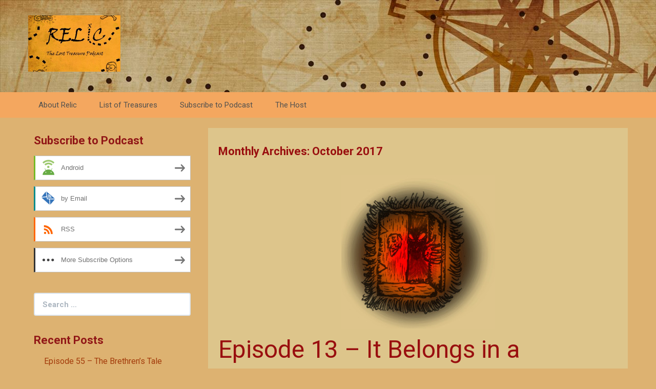

--- FILE ---
content_type: text/html; charset=UTF-8
request_url: http://relic.blubrry.net/2017/10/
body_size: 11260
content:
<!DOCTYPE html>
<!--[if IE 7]>
<html class="ie ie7" lang="en-US">
<![endif]-->
<!--[if IE 8]>
<html class="ie ie8" lang="en-US">
<![endif]-->
<!--[if !(IE 7) & !(IE 8)]><!-->
<html lang="en-US">
<!--<![endif]-->
<head>
	<meta charset="UTF-8">
	<meta name="viewport" content="width=device-width">
	<title>October | 2017 | Relic: The Lost Treasure Podcast</title>
	<link rel="profile" href="http://gmpg.org/xfn/11">
	<link rel="pingback" href="http://relic.blubrry.net/xmlrpc.php">
    	<!--[if lt IE 9]>
	<script src="http://relic.blubrry.net/wp-content/themes/powerpress-theme/js/html5.js"></script>
	<![endif]-->
	<meta name='robots' content='max-image-preview:large' />
<link rel='dns-prefetch' href='//platform-api.sharethis.com' />
<link rel='dns-prefetch' href='//fonts.googleapis.com' />
<link rel='preconnect' href='https://fonts.gstatic.com' crossorigin />
<style id='wp-img-auto-sizes-contain-inline-css' type='text/css'>
img:is([sizes=auto i],[sizes^="auto," i]){contain-intrinsic-size:3000px 1500px}
/*# sourceURL=wp-img-auto-sizes-contain-inline-css */
</style>
<style id='wp-emoji-styles-inline-css' type='text/css'>

	img.wp-smiley, img.emoji {
		display: inline !important;
		border: none !important;
		box-shadow: none !important;
		height: 1em !important;
		width: 1em !important;
		margin: 0 0.07em !important;
		vertical-align: -0.1em !important;
		background: none !important;
		padding: 0 !important;
	}
/*# sourceURL=wp-emoji-styles-inline-css */
</style>
<link rel='stylesheet' id='wp-block-library-css' href='http://relic.blubrry.net/wp-includes/css/dist/block-library/style.min.css?ver=6.9' type='text/css' media='all' />
<style id='global-styles-inline-css' type='text/css'>
:root{--wp--preset--aspect-ratio--square: 1;--wp--preset--aspect-ratio--4-3: 4/3;--wp--preset--aspect-ratio--3-4: 3/4;--wp--preset--aspect-ratio--3-2: 3/2;--wp--preset--aspect-ratio--2-3: 2/3;--wp--preset--aspect-ratio--16-9: 16/9;--wp--preset--aspect-ratio--9-16: 9/16;--wp--preset--color--black: #000000;--wp--preset--color--cyan-bluish-gray: #abb8c3;--wp--preset--color--white: #ffffff;--wp--preset--color--pale-pink: #f78da7;--wp--preset--color--vivid-red: #cf2e2e;--wp--preset--color--luminous-vivid-orange: #ff6900;--wp--preset--color--luminous-vivid-amber: #fcb900;--wp--preset--color--light-green-cyan: #7bdcb5;--wp--preset--color--vivid-green-cyan: #00d084;--wp--preset--color--pale-cyan-blue: #8ed1fc;--wp--preset--color--vivid-cyan-blue: #0693e3;--wp--preset--color--vivid-purple: #9b51e0;--wp--preset--gradient--vivid-cyan-blue-to-vivid-purple: linear-gradient(135deg,rgb(6,147,227) 0%,rgb(155,81,224) 100%);--wp--preset--gradient--light-green-cyan-to-vivid-green-cyan: linear-gradient(135deg,rgb(122,220,180) 0%,rgb(0,208,130) 100%);--wp--preset--gradient--luminous-vivid-amber-to-luminous-vivid-orange: linear-gradient(135deg,rgb(252,185,0) 0%,rgb(255,105,0) 100%);--wp--preset--gradient--luminous-vivid-orange-to-vivid-red: linear-gradient(135deg,rgb(255,105,0) 0%,rgb(207,46,46) 100%);--wp--preset--gradient--very-light-gray-to-cyan-bluish-gray: linear-gradient(135deg,rgb(238,238,238) 0%,rgb(169,184,195) 100%);--wp--preset--gradient--cool-to-warm-spectrum: linear-gradient(135deg,rgb(74,234,220) 0%,rgb(151,120,209) 20%,rgb(207,42,186) 40%,rgb(238,44,130) 60%,rgb(251,105,98) 80%,rgb(254,248,76) 100%);--wp--preset--gradient--blush-light-purple: linear-gradient(135deg,rgb(255,206,236) 0%,rgb(152,150,240) 100%);--wp--preset--gradient--blush-bordeaux: linear-gradient(135deg,rgb(254,205,165) 0%,rgb(254,45,45) 50%,rgb(107,0,62) 100%);--wp--preset--gradient--luminous-dusk: linear-gradient(135deg,rgb(255,203,112) 0%,rgb(199,81,192) 50%,rgb(65,88,208) 100%);--wp--preset--gradient--pale-ocean: linear-gradient(135deg,rgb(255,245,203) 0%,rgb(182,227,212) 50%,rgb(51,167,181) 100%);--wp--preset--gradient--electric-grass: linear-gradient(135deg,rgb(202,248,128) 0%,rgb(113,206,126) 100%);--wp--preset--gradient--midnight: linear-gradient(135deg,rgb(2,3,129) 0%,rgb(40,116,252) 100%);--wp--preset--font-size--small: 13px;--wp--preset--font-size--medium: 20px;--wp--preset--font-size--large: 36px;--wp--preset--font-size--x-large: 42px;--wp--preset--spacing--20: 0.44rem;--wp--preset--spacing--30: 0.67rem;--wp--preset--spacing--40: 1rem;--wp--preset--spacing--50: 1.5rem;--wp--preset--spacing--60: 2.25rem;--wp--preset--spacing--70: 3.38rem;--wp--preset--spacing--80: 5.06rem;--wp--preset--shadow--natural: 6px 6px 9px rgba(0, 0, 0, 0.2);--wp--preset--shadow--deep: 12px 12px 50px rgba(0, 0, 0, 0.4);--wp--preset--shadow--sharp: 6px 6px 0px rgba(0, 0, 0, 0.2);--wp--preset--shadow--outlined: 6px 6px 0px -3px rgb(255, 255, 255), 6px 6px rgb(0, 0, 0);--wp--preset--shadow--crisp: 6px 6px 0px rgb(0, 0, 0);}:where(.is-layout-flex){gap: 0.5em;}:where(.is-layout-grid){gap: 0.5em;}body .is-layout-flex{display: flex;}.is-layout-flex{flex-wrap: wrap;align-items: center;}.is-layout-flex > :is(*, div){margin: 0;}body .is-layout-grid{display: grid;}.is-layout-grid > :is(*, div){margin: 0;}:where(.wp-block-columns.is-layout-flex){gap: 2em;}:where(.wp-block-columns.is-layout-grid){gap: 2em;}:where(.wp-block-post-template.is-layout-flex){gap: 1.25em;}:where(.wp-block-post-template.is-layout-grid){gap: 1.25em;}.has-black-color{color: var(--wp--preset--color--black) !important;}.has-cyan-bluish-gray-color{color: var(--wp--preset--color--cyan-bluish-gray) !important;}.has-white-color{color: var(--wp--preset--color--white) !important;}.has-pale-pink-color{color: var(--wp--preset--color--pale-pink) !important;}.has-vivid-red-color{color: var(--wp--preset--color--vivid-red) !important;}.has-luminous-vivid-orange-color{color: var(--wp--preset--color--luminous-vivid-orange) !important;}.has-luminous-vivid-amber-color{color: var(--wp--preset--color--luminous-vivid-amber) !important;}.has-light-green-cyan-color{color: var(--wp--preset--color--light-green-cyan) !important;}.has-vivid-green-cyan-color{color: var(--wp--preset--color--vivid-green-cyan) !important;}.has-pale-cyan-blue-color{color: var(--wp--preset--color--pale-cyan-blue) !important;}.has-vivid-cyan-blue-color{color: var(--wp--preset--color--vivid-cyan-blue) !important;}.has-vivid-purple-color{color: var(--wp--preset--color--vivid-purple) !important;}.has-black-background-color{background-color: var(--wp--preset--color--black) !important;}.has-cyan-bluish-gray-background-color{background-color: var(--wp--preset--color--cyan-bluish-gray) !important;}.has-white-background-color{background-color: var(--wp--preset--color--white) !important;}.has-pale-pink-background-color{background-color: var(--wp--preset--color--pale-pink) !important;}.has-vivid-red-background-color{background-color: var(--wp--preset--color--vivid-red) !important;}.has-luminous-vivid-orange-background-color{background-color: var(--wp--preset--color--luminous-vivid-orange) !important;}.has-luminous-vivid-amber-background-color{background-color: var(--wp--preset--color--luminous-vivid-amber) !important;}.has-light-green-cyan-background-color{background-color: var(--wp--preset--color--light-green-cyan) !important;}.has-vivid-green-cyan-background-color{background-color: var(--wp--preset--color--vivid-green-cyan) !important;}.has-pale-cyan-blue-background-color{background-color: var(--wp--preset--color--pale-cyan-blue) !important;}.has-vivid-cyan-blue-background-color{background-color: var(--wp--preset--color--vivid-cyan-blue) !important;}.has-vivid-purple-background-color{background-color: var(--wp--preset--color--vivid-purple) !important;}.has-black-border-color{border-color: var(--wp--preset--color--black) !important;}.has-cyan-bluish-gray-border-color{border-color: var(--wp--preset--color--cyan-bluish-gray) !important;}.has-white-border-color{border-color: var(--wp--preset--color--white) !important;}.has-pale-pink-border-color{border-color: var(--wp--preset--color--pale-pink) !important;}.has-vivid-red-border-color{border-color: var(--wp--preset--color--vivid-red) !important;}.has-luminous-vivid-orange-border-color{border-color: var(--wp--preset--color--luminous-vivid-orange) !important;}.has-luminous-vivid-amber-border-color{border-color: var(--wp--preset--color--luminous-vivid-amber) !important;}.has-light-green-cyan-border-color{border-color: var(--wp--preset--color--light-green-cyan) !important;}.has-vivid-green-cyan-border-color{border-color: var(--wp--preset--color--vivid-green-cyan) !important;}.has-pale-cyan-blue-border-color{border-color: var(--wp--preset--color--pale-cyan-blue) !important;}.has-vivid-cyan-blue-border-color{border-color: var(--wp--preset--color--vivid-cyan-blue) !important;}.has-vivid-purple-border-color{border-color: var(--wp--preset--color--vivid-purple) !important;}.has-vivid-cyan-blue-to-vivid-purple-gradient-background{background: var(--wp--preset--gradient--vivid-cyan-blue-to-vivid-purple) !important;}.has-light-green-cyan-to-vivid-green-cyan-gradient-background{background: var(--wp--preset--gradient--light-green-cyan-to-vivid-green-cyan) !important;}.has-luminous-vivid-amber-to-luminous-vivid-orange-gradient-background{background: var(--wp--preset--gradient--luminous-vivid-amber-to-luminous-vivid-orange) !important;}.has-luminous-vivid-orange-to-vivid-red-gradient-background{background: var(--wp--preset--gradient--luminous-vivid-orange-to-vivid-red) !important;}.has-very-light-gray-to-cyan-bluish-gray-gradient-background{background: var(--wp--preset--gradient--very-light-gray-to-cyan-bluish-gray) !important;}.has-cool-to-warm-spectrum-gradient-background{background: var(--wp--preset--gradient--cool-to-warm-spectrum) !important;}.has-blush-light-purple-gradient-background{background: var(--wp--preset--gradient--blush-light-purple) !important;}.has-blush-bordeaux-gradient-background{background: var(--wp--preset--gradient--blush-bordeaux) !important;}.has-luminous-dusk-gradient-background{background: var(--wp--preset--gradient--luminous-dusk) !important;}.has-pale-ocean-gradient-background{background: var(--wp--preset--gradient--pale-ocean) !important;}.has-electric-grass-gradient-background{background: var(--wp--preset--gradient--electric-grass) !important;}.has-midnight-gradient-background{background: var(--wp--preset--gradient--midnight) !important;}.has-small-font-size{font-size: var(--wp--preset--font-size--small) !important;}.has-medium-font-size{font-size: var(--wp--preset--font-size--medium) !important;}.has-large-font-size{font-size: var(--wp--preset--font-size--large) !important;}.has-x-large-font-size{font-size: var(--wp--preset--font-size--x-large) !important;}
/*# sourceURL=global-styles-inline-css */
</style>

<style id='classic-theme-styles-inline-css' type='text/css'>
/*! This file is auto-generated */
.wp-block-button__link{color:#fff;background-color:#32373c;border-radius:9999px;box-shadow:none;text-decoration:none;padding:calc(.667em + 2px) calc(1.333em + 2px);font-size:1.125em}.wp-block-file__button{background:#32373c;color:#fff;text-decoration:none}
/*# sourceURL=/wp-includes/css/classic-themes.min.css */
</style>
<link rel='stylesheet' id='bootstrap-style-css' href='http://relic.blubrry.net/wp-content/themes/powerpress-theme/css/bootswatch/bootstrap.min.css?ver=3.3.4' type='text/css' media='all' />
<link rel='stylesheet' id='blubrry-style-css' href='http://relic.blubrry.net/wp-content/themes/powerpress-theme/css/bootswatch/blubrry-bootstrap.min.css?ver=3.3.6' type='text/css' media='all' />
<link rel='stylesheet' id='pp_theme-style-css' href='http://relic.blubrry.net/wp-content/themes/powerpress-theme/style.css?ver=1.0' type='text/css' media='all' />
<link rel='stylesheet' id='dashicons-css' href='http://relic.blubrry.net/wp-includes/css/dashicons.min.css?ver=6.9' type='text/css' media='all' />
<link rel="preload" as="style" href="https://fonts.googleapis.com/css?family=Roboto:400,700&#038;display=swap&#038;ver=1525666972" /><link rel="stylesheet" href="https://fonts.googleapis.com/css?family=Roboto:400,700&#038;display=swap&#038;ver=1525666972" media="print" onload="this.media='all'"><noscript><link rel="stylesheet" href="https://fonts.googleapis.com/css?family=Roboto:400,700&#038;display=swap&#038;ver=1525666972" /></noscript><script type="text/javascript" src="http://relic.blubrry.net/wp-includes/js/jquery/jquery.min.js?ver=3.7.1" id="jquery-core-js"></script>
<script type="text/javascript" src="http://relic.blubrry.net/wp-includes/js/jquery/jquery-migrate.min.js?ver=3.4.1" id="jquery-migrate-js"></script>
<script type="text/javascript" src="//platform-api.sharethis.com/js/sharethis.js#source=googleanalytics-wordpress#product=ga&amp;property=5c1000ae7b0b4500110a1c31" id="googleanalytics-platform-sharethis-js"></script>
<link rel="https://api.w.org/" href="http://relic.blubrry.net/wp-json/" /><link rel="EditURI" type="application/rsd+xml" title="RSD" href="http://relic.blubrry.net/xmlrpc.php?rsd" />
<meta name="generator" content="WordPress 6.9" />
            <script type="text/javascript"><!--
                                function powerpress_pinw(pinw_url){window.open(pinw_url, 'PowerPressPlayer','toolbar=0,status=0,resizable=1,width=460,height=320');	return false;}
                //-->

                // tabnab protection
                window.addEventListener('load', function () {
                    // make all links have rel="noopener noreferrer"
                    document.querySelectorAll('a[target="_blank"]').forEach(link => {
                        link.setAttribute('rel', 'noopener noreferrer');
                    });
                });
            </script>
            <meta name="generator" content="Redux 4.3.12" />
<style type="text/css" xmlns="http://www.w3.org/1999/html">

/*
PowerPress subscribe sidebar widget
*/
.widget-area .widget_powerpress_subscribe h2,
.widget-area .widget_powerpress_subscribe h3,
.widget-area .widget_powerpress_subscribe h4,
.widget_powerpress_subscribe h2,
.widget_powerpress_subscribe h3,
.widget_powerpress_subscribe h4 {
	margin-bottom: 0;
	padding-bottom: 0;
}
</style>
<script>
(function() {
	(function (i, s, o, g, r, a, m) {
		i['GoogleAnalyticsObject'] = r;
		i[r] = i[r] || function () {
				(i[r].q = i[r].q || []).push(arguments)
			}, i[r].l = 1 * new Date();
		a = s.createElement(o),
			m = s.getElementsByTagName(o)[0];
		a.async = 1;
		a.src = g;
		m.parentNode.insertBefore(a, m)
	})(window, document, 'script', 'https://google-analytics.com/analytics.js', 'ga');

	ga('create', 'UA-130773241-1', 'auto');
			ga('send', 'pageview');
	})();
</script>
<style id="pp_options-dynamic-css" title="dynamic-css" class="redux-options-output">.site-description{color:#ffffff;}.navbar,.nav-menu .sub-menu,.nav-menu .children{background:#f4a75f;}.nav-menu li a:hover,.nav-menu .current_page_item > a,.nav-menu .current_page_ancestor > a,.nav-menu .current-menu-item > a,.nav-menu .current-menu-ancestor > a,.nav-menu .sub-menu a:hover,.nav-menu .children a:hover,.nav-menu li:hover > a{background:#f4943a;}.nav-menu li a, .menu-toggle{color:#51514f;}.nav-menu li a:hover,.nav-menu .current_page_item > a, .nav-menu .current_page_ancestor > a, .nav-menu .current-menu-item > a, .nav-menu .current-menu-ancestor > a,.nav-menu li:hover > a{color:#ffffff;}#main{background-color:#ddc58b;}.btn-primary{background-color:#aa8500;}.btn-primary:hover{background-color:#e2c800;}.btn-default{background-color:#fb8c00;}.btn-default:hover{background-color:#439e0b;}.well{background:transparent;}.well, .widget .widget-title{color:#911717;}.well a{color:#a33b0b;}.site-footer{background:#680404;}.site-footer{color:#ffffff;}.footer-widgets{background:transparent;}body{background-color:#ddb271;}.site-header{background-color:#dd8d16;background-repeat:no-repeat;background-image:url('http://relic.blubrry.net/wp-content/uploads/2017/10/treasuremap-for-relic.jpg');background-size:cover;}a{color:#ad2727;}a:hover{color:#f7d913;}.well{border-top:px solid #f8f5f0;border-bottom:px solid #f8f5f0;border-left:px solid #f8f5f0;border-right:px solid #f8f5f0;}.site-footer a{color:#c9891a;}.site-footer a:hover{color:#f9f44f;}body{font-family:Roboto,Arial, Helvetica, sans-serif;font-weight:400;font-style:normal;color:#493000;font-size:16px;font-display:swap;}h1,h2,h3,h4,h5,h6{font-family:Roboto,Arial, Helvetica, sans-serif;font-weight:700;font-style:normal;color:#990f0f;font-display:swap;}.site-title{font-family:Roboto,Arial, Helvetica, sans-serif;letter-spacing:-3px;font-weight:400;font-style:normal;font-size:40px;font-display:swap;}a .site-title{color:#999999;}a .site-title:hover{color:#e58a49;}</style><style>#header{
margin: 0 auto;
}</style>
<link rel='stylesheet' id='powerpress_subscribe_widget_modern-css' href='http://relic.blubrry.net/wp-content/plugins/powerpress/css/subscribe-widget.min.css?ver=11.15.8' type='text/css' media='all' />
</head>

<body class="archive date wp-theme-powerpress-theme sidebar-content">
	<div id="page" class="hfeed site">
				<header id="masthead" class="site-header" role="banner">
        	<div class="container">
                <div class="title-area header-image"><a href="http://relic.blubrry.net/" title="Relic: The Lost Treasure Podcast" rel="home" ><img alt="Relic: The Lost Treasure Podcast" src="http://relic.blubrry.net/wp-content/uploads/2018/05/2018-Logo-for-Relic-360x220.jpg" width="180" height="110" /></a></div><!-- end .title-area -->            </div><!-- end .container -->
		</header><!-- end #masthead -->
					<div id="navbar" class="navbar">
				<nav id="site-navigation" class="navigation main-navigation" role="navigation">
					<button class="menu-toggle"><span class="dashicons dashicons-menu"></span></button>
					<a class="screen-reader-text skip-link" href="#content" title="Skip to content">Skip to content</a>
					<div id="primary-menu" class="nav-menu"><ul>
<li class="page_item page-item-13"><a href="http://relic.blubrry.net/about-relic/">About Relic</a></li>
<li class="page_item page-item-109"><a href="http://relic.blubrry.net/list-of-treasures/">List of Treasures</a></li>
<li class="page_item page-item-12"><a href="http://relic.blubrry.net/subscribe-to-podcast/">Subscribe to Podcast</a></li>
<li class="page_item page-item-40"><a href="http://relic.blubrry.net/about-me/">The Host</a></li>
</ul></div>
				</nav><!-- end #site-navigation -->
			</div><!-- end #navbar -->
                
		<div class="container full-content">

	<div id="main" class="content-area">
		<div id="content" class="site-content" role="main">
            
				                        <h3>Monthly Archives: October 2017</h3>
        
                                                                
<article id="post-144" class="post-144 post type-post status-publish format-standard has-post-thumbnail hentry category-episodes category-it-belongs-in-a-museum tag-ancient-mysteries tag-guests tag-halloween tag-hillbilly-horror tag-horror tag-paranormal tag-specials tag-unsolved-mystery">
	<header class="entry-header">
				<div class="entry-thumbnail">
			<img width="300" height="300" src="http://relic.blubrry.net/wp-content/uploads/2018/01/Forbidden.jpg" class="attachment-featured size-featured wp-post-image" alt="" decoding="async" fetchpriority="high" srcset="http://relic.blubrry.net/wp-content/uploads/2018/01/Forbidden.jpg 300w, http://relic.blubrry.net/wp-content/uploads/2018/01/Forbidden-150x150.jpg 150w" sizes="(max-width: 300px) 100vw, 300px" />		</div>
		
				<h1 class="entry-title">
			<a href="http://relic.blubrry.net/2017/10/30/episode-13-it-belongs-in-a-museum-forbidden-artifacts-special-guest-hillbilly-horror-podcast/" rel="bookmark">Episode 13 &#8211; It Belongs in a Museum! Forbidden Artifacts (Special Guest: Hillbilly Horror Podcast)</a>
		</h1>
				<hr/>

		<div class="entry-meta">
			<span class="date"><a href="http://relic.blubrry.net/2017/10/30/episode-13-it-belongs-in-a-museum-forbidden-artifacts-special-guest-hillbilly-horror-podcast/" title="Permalink to Episode 13 &#8211; It Belongs in a Museum! Forbidden Artifacts (Special Guest: Hillbilly Horror Podcast)" rel="bookmark"><time class="entry-date" datetime="2017-10-30T08:00:54+11:00">October 30, 2017</time></a></span><span class="categories-links"><a href="http://relic.blubrry.net/category/episodes/" rel="category tag">Episodes</a>, <a href="http://relic.blubrry.net/category/it-belongs-in-a-museum/" rel="category tag">It Belongs in a Museum! Series</a></span><span class="tags-links"><a href="http://relic.blubrry.net/tag/ancient-mysteries/" rel="tag">ancient mysteries</a>, <a href="http://relic.blubrry.net/tag/guests/" rel="tag">guests</a>, <a href="http://relic.blubrry.net/tag/halloween/" rel="tag">Halloween</a>, <a href="http://relic.blubrry.net/tag/hillbilly-horror/" rel="tag">Hillbilly Horror</a>, <a href="http://relic.blubrry.net/tag/horror/" rel="tag">horror</a>, <a href="http://relic.blubrry.net/tag/paranormal/" rel="tag">paranormal</a>, <a href="http://relic.blubrry.net/tag/specials/" rel="tag">specials</a>, <a href="http://relic.blubrry.net/tag/unsolved-mystery/" rel="tag">unsolved mystery</a></span><span class="author vcard"><a class="url fn n" href="http://relic.blubrry.net" title="View all posts by Maxwell" rel="author">Maxwell</a></span>					</div><!-- .entry-meta -->
		<hr/>
	</header><!-- .entry-header -->






		<div class="entry-content">

		<p><img decoding="async" class="size-medium wp-image-150 aligncenter" src="http://relic.blubrry.net/wp-content/uploads/2017/10/Cursed-Treasures-Cover-300x180.jpg" alt="" width="300" height="180" srcset="http://relic.blubrry.net/wp-content/uploads/2017/10/Cursed-Treasures-Cover-300x180.jpg 300w, http://relic.blubrry.net/wp-content/uploads/2017/10/Cursed-Treasures-Cover.jpg 662w" sizes="(max-width: 300px) 100vw, 300px" /></p>
<p>It&#8217;s our Halloween special! Joined by special guests, Jerry and Tracy of <a href="http://www.hillbillyhorrorstories.com">Hillbilly Horror Podcast</a>, we take Relic to a dark place&#8230;and try to get to the bottom of a few cursed artifacts. Are they real? Can they kill you? Maybe!</p>
<p>Music by <a href="http://incompetech.com/">Kevin MacLeod</a></p>
<iframe src="https://player.blubrry.com/?media_url=http%3A%2F%2Fmedia.blubrry.com%2Frelic%2Fcontent.blubrry.com%2Frelic%2FThe_Forbidden_Complete.mp3&amp;podcast_link=http%3A%2F%2Frelic.blubrry.net%2F2017%2F10%2F30%2Fepisode-13-it-belongs-in-a-museum-forbidden-artifacts-special-guest-hillbilly-horror-podcast%2F" scrolling="no" width="100%" height="165" frameborder="0" id="blubrryplayer-1" class="blubrryplayer" title="Blubrry Podcast Player"></iframe><p class="powerpress_links powerpress_links_mp3" style="margin-bottom: 1px !important;">Podcast: <a href="http://media.blubrry.com/relic/content.blubrry.com/relic/The_Forbidden_Complete.mp3" class="powerpress_link_pinw" target="_blank" title="Play in new window" onclick="return powerpress_pinw('http://relic.blubrry.net/?powerpress_pinw=144-podcast');" rel="nofollow">Play in new window</a> | <a href="http://media.blubrry.com/relic/content.blubrry.com/relic/The_Forbidden_Complete.mp3" class="powerpress_link_d" title="Download" rel="nofollow" download="The_Forbidden_Complete.mp3">Download</a></p><p class="powerpress_links powerpress_subscribe_links">Subscribe: <a href="http://relic.blubrry.net/feed/podcast/" class="powerpress_link_subscribe powerpress_link_subscribe_rss" target="_blank" title="Subscribe via RSS" rel="nofollow">RSS</a> | <a href="http://relic.blubrry.net/subscribe-to-podcast/" class="powerpress_link_subscribe powerpress_link_subscribe_more" target="_blank" title="More" rel="nofollow">More</a></p>	</div><!-- .entry-content -->
	
	<footer class="entry-meta">
		
			</footer><!-- .entry-meta -->
	<hr/>
</article><!-- #post -->
                                            
<article id="post-136" class="post-136 post type-post status-publish format-standard has-post-thumbnail hentry category-episodes tag-ancient tag-ancient-mysteries tag-curses tag-ecuador tag-halloween tag-murder tag-mystery tag-paranormal tag-south-america tag-supernatural tag-unsolved">
	<header class="entry-header">
				<div class="entry-thumbnail">
			<img width="300" height="300" src="http://relic.blubrry.net/wp-content/uploads/2018/01/Inca.jpg" class="attachment-featured size-featured wp-post-image" alt="" decoding="async" loading="lazy" srcset="http://relic.blubrry.net/wp-content/uploads/2018/01/Inca.jpg 300w, http://relic.blubrry.net/wp-content/uploads/2018/01/Inca-150x150.jpg 150w" sizes="auto, (max-width: 300px) 100vw, 300px" />		</div>
		
				<h1 class="entry-title">
			<a href="http://relic.blubrry.net/2017/10/26/episode-12-curse-of-the-inca/" rel="bookmark">Episode 12 &#8211; Curse of the Inca</a>
		</h1>
				<hr/>

		<div class="entry-meta">
			<span class="date"><a href="http://relic.blubrry.net/2017/10/26/episode-12-curse-of-the-inca/" title="Permalink to Episode 12 &#8211; Curse of the Inca" rel="bookmark"><time class="entry-date" datetime="2017-10-26T08:00:30+11:00">October 26, 2017</time></a></span><span class="categories-links"><a href="http://relic.blubrry.net/category/episodes/" rel="category tag">Episodes</a></span><span class="tags-links"><a href="http://relic.blubrry.net/tag/ancient/" rel="tag">ancient</a>, <a href="http://relic.blubrry.net/tag/ancient-mysteries/" rel="tag">ancient mysteries</a>, <a href="http://relic.blubrry.net/tag/curses/" rel="tag">curses</a>, <a href="http://relic.blubrry.net/tag/ecuador/" rel="tag">Ecuador</a>, <a href="http://relic.blubrry.net/tag/halloween/" rel="tag">Halloween</a>, <a href="http://relic.blubrry.net/tag/murder/" rel="tag">murder</a>, <a href="http://relic.blubrry.net/tag/mystery/" rel="tag">mystery</a>, <a href="http://relic.blubrry.net/tag/paranormal/" rel="tag">paranormal</a>, <a href="http://relic.blubrry.net/tag/south-america/" rel="tag">South America</a>, <a href="http://relic.blubrry.net/tag/supernatural/" rel="tag">supernatural</a>, <a href="http://relic.blubrry.net/tag/unsolved/" rel="tag">unsolved</a></span><span class="author vcard"><a class="url fn n" href="http://relic.blubrry.net" title="View all posts by Maxwell" rel="author">Maxwell</a></span>					</div><!-- .entry-meta -->
		<hr/>
	</header><!-- .entry-header -->






		<div class="entry-content">

		<p><img loading="lazy" decoding="async" class="size-medium wp-image-138 aligncenter" src="http://relic.blubrry.net/wp-content/uploads/2017/10/inca-300x199.jpg" alt="" width="300" height="199" srcset="http://relic.blubrry.net/wp-content/uploads/2017/10/inca-300x199.jpg 300w, http://relic.blubrry.net/wp-content/uploads/2017/10/inca.jpg 553w" sizes="auto, (max-width: 300px) 100vw, 300px" /></p>
<p><span style="font-weight: 400;">Since the Spanish age of conquest, the inhabitants near the Llanganates region of Ecuador have feared the stories surrounding a massive cache of priceless artifacts hidden somewhere in the mountains. The treasure of the last Incan King carries an especially deadly curse, and those who go looking for it end up vanishing into the jungle or dying&#8230;in eerily similar circumstances.</span></p>
<p>Music by <a href="https://www.youtube.com/channel/UCjMZjGhrFq_4llVS_x2XJ_w">Derek and Brandon Fiechter</a>. Seriously, check their channels out.</p>
<p>And if the true events included in this episode&#8217;s final sequence intrigue you, I highly recommend the <a href="http://thinkingsidewayspodcast.com/lisanne-froon-and-kris-kremers/">Thinking Sideways</a> Podcast&#8217;s episode that covers this mystery in greater detail.</p>
<iframe loading="lazy" src="https://player.blubrry.com/?media_url=http%3A%2F%2Fmedia.blubrry.com%2Frelic%2Fcontent.blubrry.com%2Frelic%2FCurse_of_the_Inca.mp3&amp;podcast_link=http%3A%2F%2Frelic.blubrry.net%2F2017%2F10%2F26%2Fepisode-12-curse-of-the-inca%2F" scrolling="no" width="100%" height="165" frameborder="0" id="blubrryplayer-2" class="blubrryplayer" title="Blubrry Podcast Player"></iframe><p class="powerpress_links powerpress_links_mp3" style="margin-bottom: 1px !important;">Podcast: <a href="http://media.blubrry.com/relic/content.blubrry.com/relic/Curse_of_the_Inca.mp3" class="powerpress_link_pinw" target="_blank" title="Play in new window" onclick="return powerpress_pinw('http://relic.blubrry.net/?powerpress_pinw=136-podcast');" rel="nofollow">Play in new window</a> | <a href="http://media.blubrry.com/relic/content.blubrry.com/relic/Curse_of_the_Inca.mp3" class="powerpress_link_d" title="Download" rel="nofollow" download="Curse_of_the_Inca.mp3">Download</a></p><p class="powerpress_links powerpress_subscribe_links">Subscribe: <a href="http://relic.blubrry.net/feed/podcast/" class="powerpress_link_subscribe powerpress_link_subscribe_rss" target="_blank" title="Subscribe via RSS" rel="nofollow">RSS</a> | <a href="http://relic.blubrry.net/subscribe-to-podcast/" class="powerpress_link_subscribe powerpress_link_subscribe_more" target="_blank" title="More" rel="nofollow">More</a></p>	</div><!-- .entry-content -->
	
	<footer class="entry-meta">
		
			</footer><!-- .entry-meta -->
	<hr/>
</article><!-- #post -->
                                            
<article id="post-122" class="post-122 post type-post status-publish format-standard has-post-thumbnail hentry category-episodes tag-ancient tag-ancient-mysteries tag-ancient-world tag-europe tag-greece tag-halloween tag-legends tag-mythology tag-paranormal tag-supernatural">
	<header class="entry-header">
				<div class="entry-thumbnail">
			<img width="300" height="300" src="http://relic.blubrry.net/wp-content/uploads/2018/01/Oracle.jpg" class="attachment-featured size-featured wp-post-image" alt="" decoding="async" loading="lazy" srcset="http://relic.blubrry.net/wp-content/uploads/2018/01/Oracle.jpg 300w, http://relic.blubrry.net/wp-content/uploads/2018/01/Oracle-150x150.jpg 150w" sizes="auto, (max-width: 300px) 100vw, 300px" />		</div>
		
				<h1 class="entry-title">
			<a href="http://relic.blubrry.net/2017/10/18/episode-11-dark-oracle/" rel="bookmark">Episode 11 &#8211; Dark Oracle</a>
		</h1>
				<hr/>

		<div class="entry-meta">
			<span class="date"><a href="http://relic.blubrry.net/2017/10/18/episode-11-dark-oracle/" title="Permalink to Episode 11 &#8211; Dark Oracle" rel="bookmark"><time class="entry-date" datetime="2017-10-18T08:00:22+11:00">October 18, 2017</time></a></span><span class="categories-links"><a href="http://relic.blubrry.net/category/episodes/" rel="category tag">Episodes</a></span><span class="tags-links"><a href="http://relic.blubrry.net/tag/ancient/" rel="tag">ancient</a>, <a href="http://relic.blubrry.net/tag/ancient-mysteries/" rel="tag">ancient mysteries</a>, <a href="http://relic.blubrry.net/tag/ancient-world/" rel="tag">ancient world</a>, <a href="http://relic.blubrry.net/tag/europe/" rel="tag">Europe</a>, <a href="http://relic.blubrry.net/tag/greece/" rel="tag">Greece</a>, <a href="http://relic.blubrry.net/tag/halloween/" rel="tag">Halloween</a>, <a href="http://relic.blubrry.net/tag/legends/" rel="tag">legends</a>, <a href="http://relic.blubrry.net/tag/mythology/" rel="tag">mythology</a>, <a href="http://relic.blubrry.net/tag/paranormal/" rel="tag">paranormal</a>, <a href="http://relic.blubrry.net/tag/supernatural/" rel="tag">supernatural</a></span><span class="author vcard"><a class="url fn n" href="http://relic.blubrry.net" title="View all posts by Maxwell" rel="author">Maxwell</a></span>					</div><!-- .entry-meta -->
		<hr/>
	</header><!-- .entry-header -->






		<div class="entry-content">

		<p><img loading="lazy" decoding="async" class="size-medium wp-image-123 aligncenter" src="http://relic.blubrry.net/wp-content/uploads/2017/10/Dark-Oracle-300x245.jpg" alt="" width="300" height="245" srcset="http://relic.blubrry.net/wp-content/uploads/2017/10/Dark-Oracle-300x245.jpg 300w, http://relic.blubrry.net/wp-content/uploads/2017/10/Dark-Oracle.jpg 526w" sizes="auto, (max-width: 300px) 100vw, 300px" /></p>
<p><span style="font-weight: 400;">There were several holy sites in ancient Greece where one could receive prophecies, the most famous of these oracles being the Pythia at Delphi. Not as widely known is the Oracle of Trophonius, a daemon or god said to dwell within a dark cavern. The rituals and encounters involving this oracle were said to be horrific, and the location was often referred to as the Cave of Nightmares. What was this frightening place, and is it still out there somewhere, waiting for someone courageous enough to uncover it?</span></p>
<p>Music by <a href="https://www.youtube.com/channel/UCVRJdMxf_nuCR6C1ZMgn7Ug">Derek Fiechter</a> and <a href="https://incompetech.com/">Kevin MacLeod</a></p>
<iframe loading="lazy" src="https://player.blubrry.com/?media_url=http%3A%2F%2Fmedia.blubrry.com%2Frelic%2Fcontent.blubrry.com%2Frelic%2FDark_Oracle.mp3&amp;podcast_link=http%3A%2F%2Frelic.blubrry.net%2F2017%2F10%2F18%2Fepisode-11-dark-oracle%2F" scrolling="no" width="100%" height="165" frameborder="0" id="blubrryplayer-3" class="blubrryplayer" title="Blubrry Podcast Player"></iframe><p class="powerpress_links powerpress_links_mp3" style="margin-bottom: 1px !important;">Podcast: <a href="http://media.blubrry.com/relic/content.blubrry.com/relic/Dark_Oracle.mp3" class="powerpress_link_pinw" target="_blank" title="Play in new window" onclick="return powerpress_pinw('http://relic.blubrry.net/?powerpress_pinw=122-podcast');" rel="nofollow">Play in new window</a> | <a href="http://media.blubrry.com/relic/content.blubrry.com/relic/Dark_Oracle.mp3" class="powerpress_link_d" title="Download" rel="nofollow" download="Dark_Oracle.mp3">Download</a></p><p class="powerpress_links powerpress_subscribe_links">Subscribe: <a href="http://relic.blubrry.net/feed/podcast/" class="powerpress_link_subscribe powerpress_link_subscribe_rss" target="_blank" title="Subscribe via RSS" rel="nofollow">RSS</a> | <a href="http://relic.blubrry.net/subscribe-to-podcast/" class="powerpress_link_subscribe powerpress_link_subscribe_more" target="_blank" title="More" rel="nofollow">More</a></p>	</div><!-- .entry-content -->
	
	<footer class="entry-meta">
		
			</footer><!-- .entry-meta -->
	<hr/>
</article><!-- #post -->
                                            
<article id="post-112" class="post-112 post type-post status-publish format-standard has-post-thumbnail hentry category-episodes tag-africa tag-crime tag-heists tag-legend tag-lost-cities tag-madagascar tag-mythology tag-ocean-treasure tag-pirates tag-true-crime">
	<header class="entry-header">
				<div class="entry-thumbnail">
			<img width="300" height="300" src="http://relic.blubrry.net/wp-content/uploads/2018/01/Libertalia.jpg" class="attachment-featured size-featured wp-post-image" alt="" decoding="async" loading="lazy" srcset="http://relic.blubrry.net/wp-content/uploads/2018/01/Libertalia.jpg 300w, http://relic.blubrry.net/wp-content/uploads/2018/01/Libertalia-150x150.jpg 150w" sizes="auto, (max-width: 300px) 100vw, 300px" />		</div>
		
				<h1 class="entry-title">
			<a href="http://relic.blubrry.net/2017/10/06/episode-10-city-of-black-sails/" rel="bookmark">Episode 10 &#8211; City of Black Sails</a>
		</h1>
				<hr/>

		<div class="entry-meta">
			<span class="date"><a href="http://relic.blubrry.net/2017/10/06/episode-10-city-of-black-sails/" title="Permalink to Episode 10 &#8211; City of Black Sails" rel="bookmark"><time class="entry-date" datetime="2017-10-06T08:00:29+11:00">October 6, 2017</time></a></span><span class="categories-links"><a href="http://relic.blubrry.net/category/episodes/" rel="category tag">Episodes</a></span><span class="tags-links"><a href="http://relic.blubrry.net/tag/africa/" rel="tag">Africa</a>, <a href="http://relic.blubrry.net/tag/crime/" rel="tag">Crime</a>, <a href="http://relic.blubrry.net/tag/heists/" rel="tag">heists</a>, <a href="http://relic.blubrry.net/tag/legend/" rel="tag">legend</a>, <a href="http://relic.blubrry.net/tag/lost-cities/" rel="tag">lost cities</a>, <a href="http://relic.blubrry.net/tag/madagascar/" rel="tag">Madagascar</a>, <a href="http://relic.blubrry.net/tag/mythology/" rel="tag">mythology</a>, <a href="http://relic.blubrry.net/tag/ocean-treasure/" rel="tag">ocean treasure</a>, <a href="http://relic.blubrry.net/tag/pirates/" rel="tag">pirates</a>, <a href="http://relic.blubrry.net/tag/true-crime/" rel="tag">True Crime</a></span><span class="author vcard"><a class="url fn n" href="http://relic.blubrry.net" title="View all posts by Maxwell" rel="author">Maxwell</a></span>					</div><!-- .entry-meta -->
		<hr/>
	</header><!-- .entry-header -->






		<div class="entry-content">

		<p><img loading="lazy" decoding="async" class="size-medium wp-image-116 aligncenter" src="http://relic.blubrry.net/wp-content/uploads/2017/10/libertatia-300x206.jpg" alt="" width="300" height="206" srcset="http://relic.blubrry.net/wp-content/uploads/2017/10/libertatia-300x206.jpg 300w, http://relic.blubrry.net/wp-content/uploads/2017/10/libertatia-768x527.jpg 768w, http://relic.blubrry.net/wp-content/uploads/2017/10/libertatia.jpg 1024w" sizes="auto, (max-width: 300px) 100vw, 300px" /></p>
<p>For all of the lore surrounding history&#8217;s legendary pirates, not much is known about their lives on land. According to the same book that first introduced the world to pirate mythology, a chance encounter at sea led to the establishment of a democratic pirate republic in a hidden cove off the Madagascar coast. When a team of pirate captains pulled off the biggest heist in the golden age of piracy, it was said that they took refuge here. To this day, the treasure of the Gunsway Heist and the pirate hideaway of Libertalia has never been found.</p>
<p>Music by <a href="https://www.youtube.com/channel/UCVRJdMxf_nuCR6C1ZMgn7Ug">Derek Fiechter</a>. Sample from Iggy Azalea&#8217;s &#8220;Fancy.&#8221;</p>
<p>Research shout-out to <a href="http://www.theroot.com/were-there-black-pirates-1790876508">Henry Louis Gates Jr.</a></p>
<iframe loading="lazy" src="https://player.blubrry.com/?media_url=http%3A%2F%2Fmedia.blubrry.com%2Frelic%2Fcontent.blubrry.com%2Frelic%2FCity_of_Black_Sails.mp3&amp;podcast_link=http%3A%2F%2Frelic.blubrry.net%2F2017%2F10%2F06%2Fepisode-10-city-of-black-sails%2F" scrolling="no" width="100%" height="165" frameborder="0" id="blubrryplayer-4" class="blubrryplayer" title="Blubrry Podcast Player"></iframe><p class="powerpress_links powerpress_links_mp3" style="margin-bottom: 1px !important;">Podcast: <a href="http://media.blubrry.com/relic/content.blubrry.com/relic/City_of_Black_Sails.mp3" class="powerpress_link_pinw" target="_blank" title="Play in new window" onclick="return powerpress_pinw('http://relic.blubrry.net/?powerpress_pinw=112-podcast');" rel="nofollow">Play in new window</a> | <a href="http://media.blubrry.com/relic/content.blubrry.com/relic/City_of_Black_Sails.mp3" class="powerpress_link_d" title="Download" rel="nofollow" download="City_of_Black_Sails.mp3">Download</a></p><p class="powerpress_links powerpress_subscribe_links">Subscribe: <a href="http://relic.blubrry.net/feed/podcast/" class="powerpress_link_subscribe powerpress_link_subscribe_rss" target="_blank" title="Subscribe via RSS" rel="nofollow">RSS</a> | <a href="http://relic.blubrry.net/subscribe-to-podcast/" class="powerpress_link_subscribe powerpress_link_subscribe_more" target="_blank" title="More" rel="nofollow">More</a></p>	</div><!-- .entry-content -->
	
	<footer class="entry-meta">
		
			</footer><!-- .entry-meta -->
	<hr/>
</article><!-- #post -->
                            
                            
                                
		</div><!-- #content -->
	</div><!-- #main -->

	<div id="tertiary" class="sidebar-container" role="complementary">
		<div id="sidebar">
			<div class="widget-area">
				<aside id="powerpress_subscribe-1" class="widget widget_powerpress_subscribe well"><h3 class="widget-title">Subscribe to Podcast</h3><div class="pp-ssb-widget pp-ssb-widget-modern pp-ssb-widget-include"><a href="http://subscribeonandroid.com/relic.blubrry.net/feed/podcast/" class="pp-ssb-btn-sq  vertical pp-ssb-android" target="_blank" title="Subscribe on Android"><span class="pp-ssb-ic"></span><span class="pp-ssb-text">Android</span></a><a href="http://subscribebyemail.com/relic.blubrry.net/feed/podcast/" class="pp-ssb-btn-sq  vertical  pp-ssb-email" target="_blank" title="Subscribe by Email"><span class="pp-ssb-ic"></span><span class="pp-ssb-text">by Email</span></a><a href="http://relic.blubrry.net/feed/podcast/" class="pp-ssb-btn-sq vertical pp-ssb-rss" target="_blank" title="Subscribe via RSS"><span class="pp-ssb-ic"></span><span class="pp-ssb-text">RSS</span></a><a href="http://relic.blubrry.net/subscribe-to-podcast/" class="pp-ssb-btn-sq vertical pp-ssb-more" target="_blank" title="More Subscribe Options"><span class="pp-ssb-ic"></span><span class="pp-ssb-text">More Subscribe Options</span></a></div></aside><aside id="search-2" class="widget widget_search well"><form class="search-form" role="search" method="get" id="searchform" action="http://relic.blubrry.net/">
    <div class="form-group">
        <label class="control-label">
            <span class="screen-reader-text">Search for:</span>
            <input class="form-control search-field" type="search" title="Search for:" name="s" value="" placeholder="Search …">
        </label>
        <input class="search-submit" type="submit" id="searchsubmit" value="Search" />
    </div>
</form>

</aside>
		<aside id="recent-posts-2" class="widget widget_recent_entries well">
		<h3 class="widget-title">Recent Posts</h3>
		<ul>
											<li>
					<a href="http://relic.blubrry.net/2021/09/01/episode-55-the-brethrens-tale/">Episode 55 &#8211; The Brethren&#8217;s Tale</a>
									</li>
											<li>
					<a href="http://relic.blubrry.net/2021/06/17/episode-54-the-sorcerer-and-his-silver/">Episode 54 &#8211; The Sorcerer and His Silver</a>
									</li>
											<li>
					<a href="http://relic.blubrry.net/2021/06/02/episode-53-the-dreams-of-solomon/">Episode 53 &#8211; The Dreams of Solomon</a>
									</li>
											<li>
					<a href="http://relic.blubrry.net/2020/10/31/the-trove-halloween-episode-too-many-frickin-mummies/">The Trove Halloween Episode: Too Many Frickin&#8217; Mummies</a>
									</li>
											<li>
					<a href="http://relic.blubrry.net/2020/10/30/the-relic-halloween-special-2020-scary-movies-with-filmmaker-shane-anderson/">The Relic Halloween Special 2020: Scary Movies with Filmmaker Shane Anderson</a>
									</li>
					</ul>

		</aside><aside id="archives-2" class="widget widget_archive well"><h3 class="widget-title">Archives</h3>
			<ul>
					<li><a href='http://relic.blubrry.net/2021/09/'>September 2021</a></li>
	<li><a href='http://relic.blubrry.net/2021/06/'>June 2021</a></li>
	<li><a href='http://relic.blubrry.net/2020/10/'>October 2020</a></li>
	<li><a href='http://relic.blubrry.net/2020/08/'>August 2020</a></li>
	<li><a href='http://relic.blubrry.net/2020/07/'>July 2020</a></li>
	<li><a href='http://relic.blubrry.net/2020/06/'>June 2020</a></li>
	<li><a href='http://relic.blubrry.net/2020/05/'>May 2020</a></li>
	<li><a href='http://relic.blubrry.net/2020/04/'>April 2020</a></li>
	<li><a href='http://relic.blubrry.net/2020/03/'>March 2020</a></li>
	<li><a href='http://relic.blubrry.net/2020/02/'>February 2020</a></li>
	<li><a href='http://relic.blubrry.net/2020/01/'>January 2020</a></li>
	<li><a href='http://relic.blubrry.net/2019/12/'>December 2019</a></li>
	<li><a href='http://relic.blubrry.net/2019/11/'>November 2019</a></li>
	<li><a href='http://relic.blubrry.net/2019/10/'>October 2019</a></li>
	<li><a href='http://relic.blubrry.net/2019/09/'>September 2019</a></li>
	<li><a href='http://relic.blubrry.net/2019/07/'>July 2019</a></li>
	<li><a href='http://relic.blubrry.net/2019/06/'>June 2019</a></li>
	<li><a href='http://relic.blubrry.net/2019/05/'>May 2019</a></li>
	<li><a href='http://relic.blubrry.net/2019/04/'>April 2019</a></li>
	<li><a href='http://relic.blubrry.net/2019/01/'>January 2019</a></li>
	<li><a href='http://relic.blubrry.net/2018/12/'>December 2018</a></li>
	<li><a href='http://relic.blubrry.net/2018/11/'>November 2018</a></li>
	<li><a href='http://relic.blubrry.net/2018/10/'>October 2018</a></li>
	<li><a href='http://relic.blubrry.net/2018/08/'>August 2018</a></li>
	<li><a href='http://relic.blubrry.net/2018/07/'>July 2018</a></li>
	<li><a href='http://relic.blubrry.net/2018/05/'>May 2018</a></li>
	<li><a href='http://relic.blubrry.net/2018/04/'>April 2018</a></li>
	<li><a href='http://relic.blubrry.net/2018/03/'>March 2018</a></li>
	<li><a href='http://relic.blubrry.net/2018/02/'>February 2018</a></li>
	<li><a href='http://relic.blubrry.net/2018/01/'>January 2018</a></li>
	<li><a href='http://relic.blubrry.net/2017/12/'>December 2017</a></li>
	<li><a href='http://relic.blubrry.net/2017/11/'>November 2017</a></li>
	<li><a href='http://relic.blubrry.net/2017/10/' aria-current="page">October 2017</a></li>
	<li><a href='http://relic.blubrry.net/2017/09/'>September 2017</a></li>
	<li><a href='http://relic.blubrry.net/2017/08/'>August 2017</a></li>
	<li><a href='http://relic.blubrry.net/2017/07/'>July 2017</a></li>
			</ul>

			</aside><aside id="categories-2" class="widget widget_categories well"><h3 class="widget-title">Categories</h3>
			<ul>
					<li class="cat-item cat-item-1"><a href="http://relic.blubrry.net/category/episodes/">Episodes</a>
</li>
	<li class="cat-item cat-item-84"><a href="http://relic.blubrry.net/category/it-belongs-in-a-museum/">It Belongs in a Museum! Series</a>
</li>
	<li class="cat-item cat-item-121"><a href="http://relic.blubrry.net/category/minisodes-and-specials/">Minisodes and Specials</a>
</li>
	<li class="cat-item cat-item-145"><a href="http://relic.blubrry.net/category/relic-down-under/">Relic Down Under</a>
</li>
	<li class="cat-item cat-item-173"><a href="http://relic.blubrry.net/category/episodes/the-trove/">The Trove</a>
</li>
			</ul>

			</aside>			</div><!-- .widget-area -->
		</div><!-- #sidebar -->
	</div><!-- #tertiary -->
			
		</div><!-- end .container -->
	
		        
		<footer id="colophon" class="site-footer" role="contentinfo">
			<div class="site-info">
								<p style="text-align: center;">Powered by <a href="http://www.blubrry.com/sites/" title="Managed WordPress Hosting for your audio and video website" target="_blank">PowerPress Sites</a>.</p>
			</div><!-- .site-info -->
		</footer><!-- #colophon -->
	</div><!-- #page -->

	<script type="speculationrules">
{"prefetch":[{"source":"document","where":{"and":[{"href_matches":"/*"},{"not":{"href_matches":["/wp-*.php","/wp-admin/*","/wp-content/uploads/*","/wp-content/*","/wp-content/plugins/*","/wp-content/themes/powerpress-theme/*","/*\\?(.+)"]}},{"not":{"selector_matches":"a[rel~=\"nofollow\"]"}},{"not":{"selector_matches":".no-prefetch, .no-prefetch a"}}]},"eagerness":"conservative"}]}
</script>
<script type="text/javascript" src="http://relic.blubrry.net/wp-content/themes/powerpress-theme/js/functions.js?ver=20150330" id="pp_theme-script-js"></script>
<script type="text/javascript" src="http://relic.blubrry.net/wp-content/mu-plugins/powerpress-hosting/js/script.js?ver=6.9" id="widgets-js"></script>
<script type="text/javascript" src="http://relic.blubrry.net/wp-content/plugins/powerpress/player.min.js?ver=6.9" id="powerpress-player-js"></script>
<script id="wp-emoji-settings" type="application/json">
{"baseUrl":"https://s.w.org/images/core/emoji/17.0.2/72x72/","ext":".png","svgUrl":"https://s.w.org/images/core/emoji/17.0.2/svg/","svgExt":".svg","source":{"concatemoji":"http://relic.blubrry.net/wp-includes/js/wp-emoji-release.min.js?ver=6.9"}}
</script>
<script type="module">
/* <![CDATA[ */
/*! This file is auto-generated */
const a=JSON.parse(document.getElementById("wp-emoji-settings").textContent),o=(window._wpemojiSettings=a,"wpEmojiSettingsSupports"),s=["flag","emoji"];function i(e){try{var t={supportTests:e,timestamp:(new Date).valueOf()};sessionStorage.setItem(o,JSON.stringify(t))}catch(e){}}function c(e,t,n){e.clearRect(0,0,e.canvas.width,e.canvas.height),e.fillText(t,0,0);t=new Uint32Array(e.getImageData(0,0,e.canvas.width,e.canvas.height).data);e.clearRect(0,0,e.canvas.width,e.canvas.height),e.fillText(n,0,0);const a=new Uint32Array(e.getImageData(0,0,e.canvas.width,e.canvas.height).data);return t.every((e,t)=>e===a[t])}function p(e,t){e.clearRect(0,0,e.canvas.width,e.canvas.height),e.fillText(t,0,0);var n=e.getImageData(16,16,1,1);for(let e=0;e<n.data.length;e++)if(0!==n.data[e])return!1;return!0}function u(e,t,n,a){switch(t){case"flag":return n(e,"\ud83c\udff3\ufe0f\u200d\u26a7\ufe0f","\ud83c\udff3\ufe0f\u200b\u26a7\ufe0f")?!1:!n(e,"\ud83c\udde8\ud83c\uddf6","\ud83c\udde8\u200b\ud83c\uddf6")&&!n(e,"\ud83c\udff4\udb40\udc67\udb40\udc62\udb40\udc65\udb40\udc6e\udb40\udc67\udb40\udc7f","\ud83c\udff4\u200b\udb40\udc67\u200b\udb40\udc62\u200b\udb40\udc65\u200b\udb40\udc6e\u200b\udb40\udc67\u200b\udb40\udc7f");case"emoji":return!a(e,"\ud83e\u1fac8")}return!1}function f(e,t,n,a){let r;const o=(r="undefined"!=typeof WorkerGlobalScope&&self instanceof WorkerGlobalScope?new OffscreenCanvas(300,150):document.createElement("canvas")).getContext("2d",{willReadFrequently:!0}),s=(o.textBaseline="top",o.font="600 32px Arial",{});return e.forEach(e=>{s[e]=t(o,e,n,a)}),s}function r(e){var t=document.createElement("script");t.src=e,t.defer=!0,document.head.appendChild(t)}a.supports={everything:!0,everythingExceptFlag:!0},new Promise(t=>{let n=function(){try{var e=JSON.parse(sessionStorage.getItem(o));if("object"==typeof e&&"number"==typeof e.timestamp&&(new Date).valueOf()<e.timestamp+604800&&"object"==typeof e.supportTests)return e.supportTests}catch(e){}return null}();if(!n){if("undefined"!=typeof Worker&&"undefined"!=typeof OffscreenCanvas&&"undefined"!=typeof URL&&URL.createObjectURL&&"undefined"!=typeof Blob)try{var e="postMessage("+f.toString()+"("+[JSON.stringify(s),u.toString(),c.toString(),p.toString()].join(",")+"));",a=new Blob([e],{type:"text/javascript"});const r=new Worker(URL.createObjectURL(a),{name:"wpTestEmojiSupports"});return void(r.onmessage=e=>{i(n=e.data),r.terminate(),t(n)})}catch(e){}i(n=f(s,u,c,p))}t(n)}).then(e=>{for(const n in e)a.supports[n]=e[n],a.supports.everything=a.supports.everything&&a.supports[n],"flag"!==n&&(a.supports.everythingExceptFlag=a.supports.everythingExceptFlag&&a.supports[n]);var t;a.supports.everythingExceptFlag=a.supports.everythingExceptFlag&&!a.supports.flag,a.supports.everything||((t=a.source||{}).concatemoji?r(t.concatemoji):t.wpemoji&&t.twemoji&&(r(t.twemoji),r(t.wpemoji)))});
//# sourceURL=http://relic.blubrry.net/wp-includes/js/wp-emoji-loader.min.js
/* ]]> */
</script>
</body>
</html>

--- FILE ---
content_type: text/plain
request_url: https://www.google-analytics.com/j/collect?v=1&_v=j102&a=1186187890&t=pageview&_s=1&dl=http%3A%2F%2Frelic.blubrry.net%2F2017%2F10%2F&ul=en-us%40posix&dt=October%20%7C%202017%20%7C%20Relic%3A%20The%20Lost%20Treasure%20Podcast&sr=1280x720&vp=1280x720&_u=IEBAAEABAAAAACAAI~&jid=1754434918&gjid=1208268236&cid=1794793073.1768832177&tid=UA-130773241-1&_gid=360410780.1768832178&_r=1&_slc=1&z=1542122727
body_size: -285
content:
2,cG-TYW886BGDX